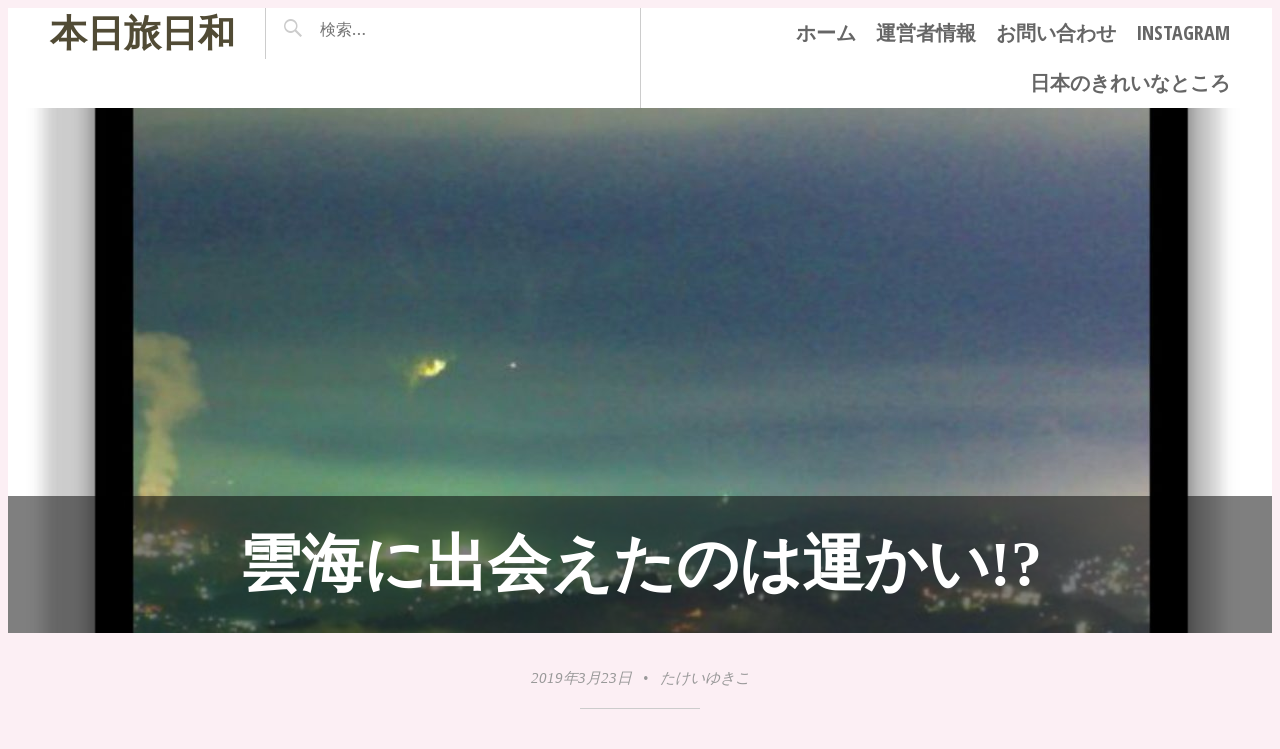

--- FILE ---
content_type: text/html; charset=UTF-8
request_url: https://hiyocowarashi.com/travel/35/.html
body_size: 12459
content:
<!DOCTYPE html>
<html lang="ja">
<head><script async src="//pagead2.googlesyndication.com/pagead/js/adsbygoogle.js"></script>
<script>
  (adsbygoogle = window.adsbygoogle || []).push({
    google_ad_client: "ca-pub-5955904201995154",
    enable_page_level_ads: true
  });
</script>
<meta charset="UTF-8">
<meta name="viewport" content="width=device-width, initial-scale=1">
<link rel="profile" href="http://gmpg.org/xfn/11">
<link rel="pingback" href="https://hiyocowarashi.com/xmlrpc.php">

<title>雲海に出会えたのは運かい!? &#8211; 本日旅日和</title>
<meta name='robots' content='max-image-preview:large' />
	<style>img:is([sizes="auto" i], [sizes^="auto," i]) { contain-intrinsic-size: 3000px 1500px }</style>
	<link rel='dns-prefetch' href='//webfonts.xserver.jp' />
<link rel='dns-prefetch' href='//fonts.googleapis.com' />
<link rel="alternate" type="application/rss+xml" title="本日旅日和 &raquo; フィード" href="https://hiyocowarashi.com/feed" />
<link rel="alternate" type="application/rss+xml" title="本日旅日和 &raquo; コメントフィード" href="https://hiyocowarashi.com/comments/feed" />
<script type="text/javascript">
/* <![CDATA[ */
window._wpemojiSettings = {"baseUrl":"https:\/\/s.w.org\/images\/core\/emoji\/15.0.3\/72x72\/","ext":".png","svgUrl":"https:\/\/s.w.org\/images\/core\/emoji\/15.0.3\/svg\/","svgExt":".svg","source":{"concatemoji":"https:\/\/hiyocowarashi.com\/wp-includes\/js\/wp-emoji-release.min.js?ver=6.7.4"}};
/*! This file is auto-generated */
!function(i,n){var o,s,e;function c(e){try{var t={supportTests:e,timestamp:(new Date).valueOf()};sessionStorage.setItem(o,JSON.stringify(t))}catch(e){}}function p(e,t,n){e.clearRect(0,0,e.canvas.width,e.canvas.height),e.fillText(t,0,0);var t=new Uint32Array(e.getImageData(0,0,e.canvas.width,e.canvas.height).data),r=(e.clearRect(0,0,e.canvas.width,e.canvas.height),e.fillText(n,0,0),new Uint32Array(e.getImageData(0,0,e.canvas.width,e.canvas.height).data));return t.every(function(e,t){return e===r[t]})}function u(e,t,n){switch(t){case"flag":return n(e,"\ud83c\udff3\ufe0f\u200d\u26a7\ufe0f","\ud83c\udff3\ufe0f\u200b\u26a7\ufe0f")?!1:!n(e,"\ud83c\uddfa\ud83c\uddf3","\ud83c\uddfa\u200b\ud83c\uddf3")&&!n(e,"\ud83c\udff4\udb40\udc67\udb40\udc62\udb40\udc65\udb40\udc6e\udb40\udc67\udb40\udc7f","\ud83c\udff4\u200b\udb40\udc67\u200b\udb40\udc62\u200b\udb40\udc65\u200b\udb40\udc6e\u200b\udb40\udc67\u200b\udb40\udc7f");case"emoji":return!n(e,"\ud83d\udc26\u200d\u2b1b","\ud83d\udc26\u200b\u2b1b")}return!1}function f(e,t,n){var r="undefined"!=typeof WorkerGlobalScope&&self instanceof WorkerGlobalScope?new OffscreenCanvas(300,150):i.createElement("canvas"),a=r.getContext("2d",{willReadFrequently:!0}),o=(a.textBaseline="top",a.font="600 32px Arial",{});return e.forEach(function(e){o[e]=t(a,e,n)}),o}function t(e){var t=i.createElement("script");t.src=e,t.defer=!0,i.head.appendChild(t)}"undefined"!=typeof Promise&&(o="wpEmojiSettingsSupports",s=["flag","emoji"],n.supports={everything:!0,everythingExceptFlag:!0},e=new Promise(function(e){i.addEventListener("DOMContentLoaded",e,{once:!0})}),new Promise(function(t){var n=function(){try{var e=JSON.parse(sessionStorage.getItem(o));if("object"==typeof e&&"number"==typeof e.timestamp&&(new Date).valueOf()<e.timestamp+604800&&"object"==typeof e.supportTests)return e.supportTests}catch(e){}return null}();if(!n){if("undefined"!=typeof Worker&&"undefined"!=typeof OffscreenCanvas&&"undefined"!=typeof URL&&URL.createObjectURL&&"undefined"!=typeof Blob)try{var e="postMessage("+f.toString()+"("+[JSON.stringify(s),u.toString(),p.toString()].join(",")+"));",r=new Blob([e],{type:"text/javascript"}),a=new Worker(URL.createObjectURL(r),{name:"wpTestEmojiSupports"});return void(a.onmessage=function(e){c(n=e.data),a.terminate(),t(n)})}catch(e){}c(n=f(s,u,p))}t(n)}).then(function(e){for(var t in e)n.supports[t]=e[t],n.supports.everything=n.supports.everything&&n.supports[t],"flag"!==t&&(n.supports.everythingExceptFlag=n.supports.everythingExceptFlag&&n.supports[t]);n.supports.everythingExceptFlag=n.supports.everythingExceptFlag&&!n.supports.flag,n.DOMReady=!1,n.readyCallback=function(){n.DOMReady=!0}}).then(function(){return e}).then(function(){var e;n.supports.everything||(n.readyCallback(),(e=n.source||{}).concatemoji?t(e.concatemoji):e.wpemoji&&e.twemoji&&(t(e.twemoji),t(e.wpemoji)))}))}((window,document),window._wpemojiSettings);
/* ]]> */
</script>
<style id='wp-emoji-styles-inline-css' type='text/css'>

	img.wp-smiley, img.emoji {
		display: inline !important;
		border: none !important;
		box-shadow: none !important;
		height: 1em !important;
		width: 1em !important;
		margin: 0 0.07em !important;
		vertical-align: -0.1em !important;
		background: none !important;
		padding: 0 !important;
	}
</style>
<link rel='stylesheet' id='wp-block-library-css' href='https://hiyocowarashi.com/wp-includes/css/dist/block-library/style.min.css?ver=6.7.4' type='text/css' media='all' />
<style id='classic-theme-styles-inline-css' type='text/css'>
/*! This file is auto-generated */
.wp-block-button__link{color:#fff;background-color:#32373c;border-radius:9999px;box-shadow:none;text-decoration:none;padding:calc(.667em + 2px) calc(1.333em + 2px);font-size:1.125em}.wp-block-file__button{background:#32373c;color:#fff;text-decoration:none}
</style>
<style id='global-styles-inline-css' type='text/css'>
:root{--wp--preset--aspect-ratio--square: 1;--wp--preset--aspect-ratio--4-3: 4/3;--wp--preset--aspect-ratio--3-4: 3/4;--wp--preset--aspect-ratio--3-2: 3/2;--wp--preset--aspect-ratio--2-3: 2/3;--wp--preset--aspect-ratio--16-9: 16/9;--wp--preset--aspect-ratio--9-16: 9/16;--wp--preset--color--black: #000000;--wp--preset--color--cyan-bluish-gray: #abb8c3;--wp--preset--color--white: #ffffff;--wp--preset--color--pale-pink: #f78da7;--wp--preset--color--vivid-red: #cf2e2e;--wp--preset--color--luminous-vivid-orange: #ff6900;--wp--preset--color--luminous-vivid-amber: #fcb900;--wp--preset--color--light-green-cyan: #7bdcb5;--wp--preset--color--vivid-green-cyan: #00d084;--wp--preset--color--pale-cyan-blue: #8ed1fc;--wp--preset--color--vivid-cyan-blue: #0693e3;--wp--preset--color--vivid-purple: #9b51e0;--wp--preset--gradient--vivid-cyan-blue-to-vivid-purple: linear-gradient(135deg,rgba(6,147,227,1) 0%,rgb(155,81,224) 100%);--wp--preset--gradient--light-green-cyan-to-vivid-green-cyan: linear-gradient(135deg,rgb(122,220,180) 0%,rgb(0,208,130) 100%);--wp--preset--gradient--luminous-vivid-amber-to-luminous-vivid-orange: linear-gradient(135deg,rgba(252,185,0,1) 0%,rgba(255,105,0,1) 100%);--wp--preset--gradient--luminous-vivid-orange-to-vivid-red: linear-gradient(135deg,rgba(255,105,0,1) 0%,rgb(207,46,46) 100%);--wp--preset--gradient--very-light-gray-to-cyan-bluish-gray: linear-gradient(135deg,rgb(238,238,238) 0%,rgb(169,184,195) 100%);--wp--preset--gradient--cool-to-warm-spectrum: linear-gradient(135deg,rgb(74,234,220) 0%,rgb(151,120,209) 20%,rgb(207,42,186) 40%,rgb(238,44,130) 60%,rgb(251,105,98) 80%,rgb(254,248,76) 100%);--wp--preset--gradient--blush-light-purple: linear-gradient(135deg,rgb(255,206,236) 0%,rgb(152,150,240) 100%);--wp--preset--gradient--blush-bordeaux: linear-gradient(135deg,rgb(254,205,165) 0%,rgb(254,45,45) 50%,rgb(107,0,62) 100%);--wp--preset--gradient--luminous-dusk: linear-gradient(135deg,rgb(255,203,112) 0%,rgb(199,81,192) 50%,rgb(65,88,208) 100%);--wp--preset--gradient--pale-ocean: linear-gradient(135deg,rgb(255,245,203) 0%,rgb(182,227,212) 50%,rgb(51,167,181) 100%);--wp--preset--gradient--electric-grass: linear-gradient(135deg,rgb(202,248,128) 0%,rgb(113,206,126) 100%);--wp--preset--gradient--midnight: linear-gradient(135deg,rgb(2,3,129) 0%,rgb(40,116,252) 100%);--wp--preset--font-size--small: 13px;--wp--preset--font-size--medium: 20px;--wp--preset--font-size--large: 36px;--wp--preset--font-size--x-large: 42px;--wp--preset--spacing--20: 0.44rem;--wp--preset--spacing--30: 0.67rem;--wp--preset--spacing--40: 1rem;--wp--preset--spacing--50: 1.5rem;--wp--preset--spacing--60: 2.25rem;--wp--preset--spacing--70: 3.38rem;--wp--preset--spacing--80: 5.06rem;--wp--preset--shadow--natural: 6px 6px 9px rgba(0, 0, 0, 0.2);--wp--preset--shadow--deep: 12px 12px 50px rgba(0, 0, 0, 0.4);--wp--preset--shadow--sharp: 6px 6px 0px rgba(0, 0, 0, 0.2);--wp--preset--shadow--outlined: 6px 6px 0px -3px rgba(255, 255, 255, 1), 6px 6px rgba(0, 0, 0, 1);--wp--preset--shadow--crisp: 6px 6px 0px rgba(0, 0, 0, 1);}:where(.is-layout-flex){gap: 0.5em;}:where(.is-layout-grid){gap: 0.5em;}body .is-layout-flex{display: flex;}.is-layout-flex{flex-wrap: wrap;align-items: center;}.is-layout-flex > :is(*, div){margin: 0;}body .is-layout-grid{display: grid;}.is-layout-grid > :is(*, div){margin: 0;}:where(.wp-block-columns.is-layout-flex){gap: 2em;}:where(.wp-block-columns.is-layout-grid){gap: 2em;}:where(.wp-block-post-template.is-layout-flex){gap: 1.25em;}:where(.wp-block-post-template.is-layout-grid){gap: 1.25em;}.has-black-color{color: var(--wp--preset--color--black) !important;}.has-cyan-bluish-gray-color{color: var(--wp--preset--color--cyan-bluish-gray) !important;}.has-white-color{color: var(--wp--preset--color--white) !important;}.has-pale-pink-color{color: var(--wp--preset--color--pale-pink) !important;}.has-vivid-red-color{color: var(--wp--preset--color--vivid-red) !important;}.has-luminous-vivid-orange-color{color: var(--wp--preset--color--luminous-vivid-orange) !important;}.has-luminous-vivid-amber-color{color: var(--wp--preset--color--luminous-vivid-amber) !important;}.has-light-green-cyan-color{color: var(--wp--preset--color--light-green-cyan) !important;}.has-vivid-green-cyan-color{color: var(--wp--preset--color--vivid-green-cyan) !important;}.has-pale-cyan-blue-color{color: var(--wp--preset--color--pale-cyan-blue) !important;}.has-vivid-cyan-blue-color{color: var(--wp--preset--color--vivid-cyan-blue) !important;}.has-vivid-purple-color{color: var(--wp--preset--color--vivid-purple) !important;}.has-black-background-color{background-color: var(--wp--preset--color--black) !important;}.has-cyan-bluish-gray-background-color{background-color: var(--wp--preset--color--cyan-bluish-gray) !important;}.has-white-background-color{background-color: var(--wp--preset--color--white) !important;}.has-pale-pink-background-color{background-color: var(--wp--preset--color--pale-pink) !important;}.has-vivid-red-background-color{background-color: var(--wp--preset--color--vivid-red) !important;}.has-luminous-vivid-orange-background-color{background-color: var(--wp--preset--color--luminous-vivid-orange) !important;}.has-luminous-vivid-amber-background-color{background-color: var(--wp--preset--color--luminous-vivid-amber) !important;}.has-light-green-cyan-background-color{background-color: var(--wp--preset--color--light-green-cyan) !important;}.has-vivid-green-cyan-background-color{background-color: var(--wp--preset--color--vivid-green-cyan) !important;}.has-pale-cyan-blue-background-color{background-color: var(--wp--preset--color--pale-cyan-blue) !important;}.has-vivid-cyan-blue-background-color{background-color: var(--wp--preset--color--vivid-cyan-blue) !important;}.has-vivid-purple-background-color{background-color: var(--wp--preset--color--vivid-purple) !important;}.has-black-border-color{border-color: var(--wp--preset--color--black) !important;}.has-cyan-bluish-gray-border-color{border-color: var(--wp--preset--color--cyan-bluish-gray) !important;}.has-white-border-color{border-color: var(--wp--preset--color--white) !important;}.has-pale-pink-border-color{border-color: var(--wp--preset--color--pale-pink) !important;}.has-vivid-red-border-color{border-color: var(--wp--preset--color--vivid-red) !important;}.has-luminous-vivid-orange-border-color{border-color: var(--wp--preset--color--luminous-vivid-orange) !important;}.has-luminous-vivid-amber-border-color{border-color: var(--wp--preset--color--luminous-vivid-amber) !important;}.has-light-green-cyan-border-color{border-color: var(--wp--preset--color--light-green-cyan) !important;}.has-vivid-green-cyan-border-color{border-color: var(--wp--preset--color--vivid-green-cyan) !important;}.has-pale-cyan-blue-border-color{border-color: var(--wp--preset--color--pale-cyan-blue) !important;}.has-vivid-cyan-blue-border-color{border-color: var(--wp--preset--color--vivid-cyan-blue) !important;}.has-vivid-purple-border-color{border-color: var(--wp--preset--color--vivid-purple) !important;}.has-vivid-cyan-blue-to-vivid-purple-gradient-background{background: var(--wp--preset--gradient--vivid-cyan-blue-to-vivid-purple) !important;}.has-light-green-cyan-to-vivid-green-cyan-gradient-background{background: var(--wp--preset--gradient--light-green-cyan-to-vivid-green-cyan) !important;}.has-luminous-vivid-amber-to-luminous-vivid-orange-gradient-background{background: var(--wp--preset--gradient--luminous-vivid-amber-to-luminous-vivid-orange) !important;}.has-luminous-vivid-orange-to-vivid-red-gradient-background{background: var(--wp--preset--gradient--luminous-vivid-orange-to-vivid-red) !important;}.has-very-light-gray-to-cyan-bluish-gray-gradient-background{background: var(--wp--preset--gradient--very-light-gray-to-cyan-bluish-gray) !important;}.has-cool-to-warm-spectrum-gradient-background{background: var(--wp--preset--gradient--cool-to-warm-spectrum) !important;}.has-blush-light-purple-gradient-background{background: var(--wp--preset--gradient--blush-light-purple) !important;}.has-blush-bordeaux-gradient-background{background: var(--wp--preset--gradient--blush-bordeaux) !important;}.has-luminous-dusk-gradient-background{background: var(--wp--preset--gradient--luminous-dusk) !important;}.has-pale-ocean-gradient-background{background: var(--wp--preset--gradient--pale-ocean) !important;}.has-electric-grass-gradient-background{background: var(--wp--preset--gradient--electric-grass) !important;}.has-midnight-gradient-background{background: var(--wp--preset--gradient--midnight) !important;}.has-small-font-size{font-size: var(--wp--preset--font-size--small) !important;}.has-medium-font-size{font-size: var(--wp--preset--font-size--medium) !important;}.has-large-font-size{font-size: var(--wp--preset--font-size--large) !important;}.has-x-large-font-size{font-size: var(--wp--preset--font-size--x-large) !important;}
:where(.wp-block-post-template.is-layout-flex){gap: 1.25em;}:where(.wp-block-post-template.is-layout-grid){gap: 1.25em;}
:where(.wp-block-columns.is-layout-flex){gap: 2em;}:where(.wp-block-columns.is-layout-grid){gap: 2em;}
:root :where(.wp-block-pullquote){font-size: 1.5em;line-height: 1.6;}
</style>
<link rel='stylesheet' id='contact-form-7-css' href='https://hiyocowarashi.com/wp-content/plugins/contact-form-7/includes/css/styles.css?ver=5.1.1' type='text/css' media='all' />
<link rel='stylesheet' id='pictorico-style-css' href='https://hiyocowarashi.com/wp-content/themes/pictorico/style.css?ver=6.7.4' type='text/css' media='all' />
<link rel='stylesheet' id='genericons-css' href='https://hiyocowarashi.com/wp-content/themes/pictorico/genericons/genericons.css?ver=3.0.3' type='text/css' media='all' />
<link rel='stylesheet' id='pictorico-open-sans-condensed-css' href='https://fonts.googleapis.com/css?family=Open+Sans+Condensed%3A300%2C300italic%2C700&#038;subset=latin%2Clatin-ext&#038;ver=6.7.4' type='text/css' media='all' />
<link rel='stylesheet' id='pictorico-pt-serif-css' href='https://fonts.googleapis.com/css?family=PT+Serif%3A400%2C700%2C400italic%2C700italic&#038;ver=6.7.4' type='text/css' media='all' />
<style id='akismet-widget-style-inline-css' type='text/css'>

			.a-stats {
				--akismet-color-mid-green: #357b49;
				--akismet-color-white: #fff;
				--akismet-color-light-grey: #f6f7f7;

				max-width: 350px;
				width: auto;
			}

			.a-stats * {
				all: unset;
				box-sizing: border-box;
			}

			.a-stats strong {
				font-weight: 600;
			}

			.a-stats a.a-stats__link,
			.a-stats a.a-stats__link:visited,
			.a-stats a.a-stats__link:active {
				background: var(--akismet-color-mid-green);
				border: none;
				box-shadow: none;
				border-radius: 8px;
				color: var(--akismet-color-white);
				cursor: pointer;
				display: block;
				font-family: -apple-system, BlinkMacSystemFont, 'Segoe UI', 'Roboto', 'Oxygen-Sans', 'Ubuntu', 'Cantarell', 'Helvetica Neue', sans-serif;
				font-weight: 500;
				padding: 12px;
				text-align: center;
				text-decoration: none;
				transition: all 0.2s ease;
			}

			/* Extra specificity to deal with TwentyTwentyOne focus style */
			.widget .a-stats a.a-stats__link:focus {
				background: var(--akismet-color-mid-green);
				color: var(--akismet-color-white);
				text-decoration: none;
			}

			.a-stats a.a-stats__link:hover {
				filter: brightness(110%);
				box-shadow: 0 4px 12px rgba(0, 0, 0, 0.06), 0 0 2px rgba(0, 0, 0, 0.16);
			}

			.a-stats .count {
				color: var(--akismet-color-white);
				display: block;
				font-size: 1.5em;
				line-height: 1.4;
				padding: 0 13px;
				white-space: nowrap;
			}
		
</style>
<script type="text/javascript" src="https://hiyocowarashi.com/wp-includes/js/jquery/jquery.min.js?ver=3.7.1" id="jquery-core-js"></script>
<script type="text/javascript" src="https://hiyocowarashi.com/wp-includes/js/jquery/jquery-migrate.min.js?ver=3.4.1" id="jquery-migrate-js"></script>
<script type="text/javascript" src="//webfonts.xserver.jp/js/xserverv3.js?fadein=0&amp;ver=2.0.8" id="typesquare_std-js"></script>
<link rel="https://api.w.org/" href="https://hiyocowarashi.com/wp-json/" /><link rel="alternate" title="JSON" type="application/json" href="https://hiyocowarashi.com/wp-json/wp/v2/posts/2561" /><link rel="EditURI" type="application/rsd+xml" title="RSD" href="https://hiyocowarashi.com/xmlrpc.php?rsd" />
<meta name="generator" content="WordPress 6.7.4" />
<link rel="canonical" href="https://hiyocowarashi.com/travel/35/.html" />
<link rel='shortlink' href='https://hiyocowarashi.com/?p=2561' />
<link rel="alternate" title="oEmbed (JSON)" type="application/json+oembed" href="https://hiyocowarashi.com/wp-json/oembed/1.0/embed?url=https%3A%2F%2Fhiyocowarashi.com%2Ftravel%2F35%2F.html" />
<link rel="alternate" title="oEmbed (XML)" type="text/xml+oembed" href="https://hiyocowarashi.com/wp-json/oembed/1.0/embed?url=https%3A%2F%2Fhiyocowarashi.com%2Ftravel%2F35%2F.html&#038;format=xml" />
<style type='text/css'>
h1,h2,h3,h1:lang(ja),h2:lang(ja),h3:lang(ja),.entry-title:lang(ja){ font-family: "那欽";}h4,h5,h6,h4:lang(ja),h5:lang(ja),h6:lang(ja),div.entry-meta span:lang(ja),footer.entry-footer span:lang(ja){ font-family: "那欽";}.hentry,.entry-content p,.post-inner.entry-content p,#comments div:lang(ja){ font-family: "黎ミン M";}strong,b,#comments .comment-author .fn:lang(ja){ font-family: "リュウミン B-KL";}</style>
<style type="text/css">.recentcomments a{display:inline !important;padding:0 !important;margin:0 !important;}</style>	<style type="text/css">
			.site-title a,
		.site-description {
			color: #514b35;
		}
		</style>
	<style type="text/css" id="custom-background-css">
body.custom-background { background-color: #fceff4; }
</style>
	<link rel="icon" href="https://hiyocowarashi.com/wp-content/uploads/2024/06/cropped-20240619223838628_save-1-32x32.jpg" sizes="32x32" />
<link rel="icon" href="https://hiyocowarashi.com/wp-content/uploads/2024/06/cropped-20240619223838628_save-1-192x192.jpg" sizes="192x192" />
<link rel="apple-touch-icon" href="https://hiyocowarashi.com/wp-content/uploads/2024/06/cropped-20240619223838628_save-1-180x180.jpg" />
<meta name="msapplication-TileImage" content="https://hiyocowarashi.com/wp-content/uploads/2024/06/cropped-20240619223838628_save-1-270x270.jpg" />
<!-- Global site tag (gtag.js) - Google Analytics -->
<script async src="https://www.googletagmanager.com/gtag/js?id=UA-132672865-1"></script>
<script>
  window.dataLayer = window.dataLayer || [];
  function gtag(){dataLayer.push(arguments);}
  gtag('js', new Date());

  gtag('config', 'UA-132672865-1');
</script>

</head>

<body class="post-template-default single single-post postid-2561 single-format-standard custom-background">
<div id="page" class="hfeed site">

	<header id="masthead" class="site-header" role="banner">
		<div class="site-header-inner">
			<div class="site-branding">
				<h1 class="site-title"><a href="https://hiyocowarashi.com/" rel="home">本日旅日和</a></h1>
				<h2 class="site-description">～日本のきれいなところ～</h2>
			</div>
			<nav id="site-navigation" class="main-navigation" role="navigation">
				<h1 class="menu-toggle"><span class="screen-reader-text">メニュー</span></h1>
				<a class="skip-link screen-reader-text" href="#content">コンテンツへスキップ</a>

				<div class="menu-instagram-container"><ul id="menu-instagram" class="menu"><li id="menu-item-1013" class="menu-item menu-item-type-custom menu-item-object-custom menu-item-home menu-item-1013"><a href="http://hiyocowarashi.com/">ホーム</a></li>
<li id="menu-item-1014" class="menu-item menu-item-type-post_type menu-item-object-page menu-item-1014"><a href="https://hiyocowarashi.com/self-introduction">運営者情報</a></li>
<li id="menu-item-1024" class="menu-item menu-item-type-post_type menu-item-object-page menu-item-1024"><a href="https://hiyocowarashi.com/%e3%81%8a%e5%95%8f%e3%81%84%e5%90%88%e3%82%8f%e3%81%9b">お問い合わせ</a></li>
<li id="menu-item-8112" class="menu-item menu-item-type-post_type menu-item-object-page menu-item-8112"><a href="https://hiyocowarashi.com/instagram">instagram</a></li>
<li id="menu-item-10139" class="menu-item menu-item-type-post_type menu-item-object-page menu-item-10139"><a href="https://hiyocowarashi.com/%e6%97%a5%e6%9c%ac%e3%81%ae%e7%b6%ba%e9%ba%97%e3%81%aa%e3%81%a8%e3%81%93%e3%82%8d">日本のきれいなところ</a></li>
</ul></div>			</nav><!-- #site-navigation -->
			<div class="header-search">
				<form role="search" method="get" class="search-form" action="https://hiyocowarashi.com/">
				<label>
					<span class="screen-reader-text">検索:</span>
					<input type="search" class="search-field" placeholder="検索&hellip;" value="" name="s" />
				</label>
				<input type="submit" class="search-submit" value="検索" />
			</form>			</div>
		</div>
	</header><!-- #masthead -->
		<div id="content" class="site-content">

	<div id="primary" class="content-area">
		<main id="main" class="site-main" role="main">

		
			<article id="post-2561" class="has-thumbnail post-2561 post type-post status-publish format-standard has-post-thumbnail hentry category-saitama-prefecture category-travel tag-197 tag-179 tag-180 tag-198 tag-242">

	<header class="entry-header">
									<div class="entry-thumbnail" style="background-image: url(https://hiyocowarashi.com/wp-content/uploads/2019/12/InFrame_1575256569968-1500x525.jpg);"></div>
							<h1 class="entry-title">雲海に出会えたのは運かい!?</h1>
	</header><!-- .entry-header -->
	<div class="entry-meta">
				<span class="posted-on"><a href="https://hiyocowarashi.com/travel/35/.html" rel="bookmark"><time class="entry-date published" datetime="2019-03-23T20:23:41+09:00">2019年3月23日</time><time class="updated" datetime="2025-09-07T11:25:10+09:00">2025年9月7日</time></a></span><span class="byline"><span class="sep"> &bull; </span><span class="author vcard"><a class="url fn n" href="https://hiyocowarashi.com/author/yukicotakei">たけいゆきこ</a></span></span>	</div><!-- .entry-meta -->
	<div class="entry-content">
		
<p></p>



<p>今回のブログのタイトルにしたオヤジギャグは</p>



<p>英語と韓国語がペラペラな</p>



<p>バイリンガルな友人が放ったものです 笑</p>



<p>　</p>



<p>語学堪能な友人のまさかのオヤジギャグに</p>



<p>ワタシは全く気付かず、</p>



<p>「いやいや、毎日天気予報と雲海発生情報をチェックしてさぁ・・・」</p>



<p>等と見事にスルーしたのであります。</p>



<p>　</p>



<p>そして数日後、</p>



<p>ハッ( ﾟДﾟ)！</p>



<p>と気付くが時すでに遅し 笑</p>



<p></p>



<p>しょーもないオヤジギャグだけど</p>



<p>なんか面白かったので、</p>



<p>タイトルに使わせてもらっちゃいました(/・ω・)/</p>



<p>　</p>



<p>てことで、</p>



<p>地元埼玉シリーズ第6弾(^o^)丿</p>



<p>　</p>



<p></p>



<p></p>



<p>雲海が発生しやすい気象状況としては、</p>



<p>・前日に雨が降っていた</p>



<p>・昼と夜の気温差が激しい</p>



<p>・風のない日</p>



<p>等々が挙げられます。</p>



<p>春か秋が狙い目であり、</p>



<p>発生しやすい場所は盆地、</p>



<p>で、時間帯は明け方から早朝。</p>



<p>というかんじです。</p>



<p>　</p>



<p>なんですが！</p>



<p>上記の条件に合った日を狙って見に行ったとしても</p>



<p>絶対に雲海を見られるという保証はないのです。</p>



<p>　</p>



<p>まさに友人のオヤジギャグの通り、</p>



<p>雲海に出会えるのは「運」もあるのです！</p>



<p>　</p>



<p>近頃、</p>



<p>「都心から一番近い雲海」</p>



<p>として、秩父の雲海が人気を集めています(^^)</p>



<p>　</p>



<p>ワタシも雲海が見たくて、</p>



<p>数回チャレンジしました(^^)</p>



<p>　</p>



<p>まず一回目。</p>



<figure class="wp-block-image"><img fetchpriority="high" decoding="async" width="1024" height="683" src="http://hiyocowarashi.com/wp-content/uploads/2019/03/IMG_9866-1024x683.jpg" alt="" class="wp-image-2562" srcset="https://hiyocowarashi.com/wp-content/uploads/2019/03/IMG_9866-1024x683.jpg 1024w, https://hiyocowarashi.com/wp-content/uploads/2019/03/IMG_9866-300x200.jpg 300w, https://hiyocowarashi.com/wp-content/uploads/2019/03/IMG_9866-768x512.jpg 768w" sizes="(max-width: 1024px) 100vw, 1024px" /></figure>



<p>コチラは三時起きして向かった</p>



<p class="has-medium-font-size">『秩父ミューズパーク』</p>



<p>の展望台です。</p>



<p>平日で、まだ真っ暗な中到着したのに</p>



<p>展望台は既にカメラを構える人でいっぱい！</p>



<figure class="wp-block-image"><img decoding="async" width="1024" height="683" src="http://hiyocowarashi.com/wp-content/uploads/2019/03/IMG_9869-1024x683.jpg" alt="" class="wp-image-2563" srcset="https://hiyocowarashi.com/wp-content/uploads/2019/03/IMG_9869-1024x683.jpg 1024w, https://hiyocowarashi.com/wp-content/uploads/2019/03/IMG_9869-300x200.jpg 300w, https://hiyocowarashi.com/wp-content/uploads/2019/03/IMG_9869-768x512.jpg 768w" sizes="(max-width: 1024px) 100vw, 1024px" /></figure>



<p>　</p>



<figure class="wp-block-image"><img decoding="async" width="1024" height="683" src="http://hiyocowarashi.com/wp-content/uploads/2019/03/IMG_9880-1024x683.jpg" alt="" class="wp-image-2564" srcset="https://hiyocowarashi.com/wp-content/uploads/2019/03/IMG_9880-1024x683.jpg 1024w, https://hiyocowarashi.com/wp-content/uploads/2019/03/IMG_9880-300x200.jpg 300w, https://hiyocowarashi.com/wp-content/uploads/2019/03/IMG_9880-768x512.jpg 768w" sizes="(max-width: 1024px) 100vw, 1024px" /></figure>



<p>ですが夜が明けてきても雲海は発生せず。</p>



<figure class="wp-block-image"><img loading="lazy" decoding="async" width="1024" height="683" src="http://hiyocowarashi.com/wp-content/uploads/2019/03/IMG_9885-1024x683.jpg" alt="" class="wp-image-2565" srcset="https://hiyocowarashi.com/wp-content/uploads/2019/03/IMG_9885-1024x683.jpg 1024w, https://hiyocowarashi.com/wp-content/uploads/2019/03/IMG_9885-300x200.jpg 300w, https://hiyocowarashi.com/wp-content/uploads/2019/03/IMG_9885-768x512.jpg 768w" sizes="auto, (max-width: 1024px) 100vw, 1024px" /></figure>



<p>雲海は出ないし、あまりに人が多いので</p>



<p>公園内の「旅立ちの丘」に移動し、</p>



<p>朝日が昇るのを観賞しました。</p>



<figure class="wp-block-image"><img loading="lazy" decoding="async" width="1024" height="683" src="http://hiyocowarashi.com/wp-content/uploads/2019/03/IMG_9892-1024x683.jpg" alt="" class="wp-image-2566" srcset="https://hiyocowarashi.com/wp-content/uploads/2019/03/IMG_9892-1024x683.jpg 1024w, https://hiyocowarashi.com/wp-content/uploads/2019/03/IMG_9892-300x200.jpg 300w, https://hiyocowarashi.com/wp-content/uploads/2019/03/IMG_9892-768x512.jpg 768w" sizes="auto, (max-width: 1024px) 100vw, 1024px" /></figure>



<p>　</p>



<figure class="wp-block-image"><img loading="lazy" decoding="async" width="1024" height="683" src="http://hiyocowarashi.com/wp-content/uploads/2019/03/IMG_9893-1024x683.jpg" alt="" class="wp-image-2567" srcset="https://hiyocowarashi.com/wp-content/uploads/2019/03/IMG_9893-1024x683.jpg 1024w, https://hiyocowarashi.com/wp-content/uploads/2019/03/IMG_9893-300x200.jpg 300w, https://hiyocowarashi.com/wp-content/uploads/2019/03/IMG_9893-768x512.jpg 768w" sizes="auto, (max-width: 1024px) 100vw, 1024px" /></figure>



<p>雲海は残念だったけど、</p>



<p>秩父橋が綺麗に見えた(^^)</p>



<p>　</p>



<p>ミューズパークはとても混雑しているので、</p>



<p>次回は「美の山公園」に行くことにする。</p>



<p>　</p>



<p>　</p>



<p>　</p>



<p>雲海を求めてリベンジ二回目。</p>



<figure class="wp-block-image"><img loading="lazy" decoding="async" width="1024" height="683" src="http://hiyocowarashi.com/wp-content/uploads/2019/03/IMG_1235-1024x683.jpg" alt="" class="wp-image-2569" srcset="https://hiyocowarashi.com/wp-content/uploads/2019/03/IMG_1235-1024x683.jpg 1024w, https://hiyocowarashi.com/wp-content/uploads/2019/03/IMG_1235-300x200.jpg 300w, https://hiyocowarashi.com/wp-content/uploads/2019/03/IMG_1235-768x512.jpg 768w" sizes="auto, (max-width: 1024px) 100vw, 1024px" /></figure>



<p>コチラは</p>



<p class="has-medium-font-size">『美の山公園』</p>



<p>の展望台から見た秩父の夜景。</p>



<p>「ミューズパーク」に比べて人が少ないし、</p>



<p>展望台も広いので撮影しやすく、</p>



<p>しかも夜景が超キレ～！</p>



<figure class="wp-block-image"><img loading="lazy" decoding="async" width="1024" height="683" src="http://hiyocowarashi.com/wp-content/uploads/2019/03/IMG_1234-1024x683.jpg" alt="" class="wp-image-2568" srcset="https://hiyocowarashi.com/wp-content/uploads/2019/03/IMG_1234-1024x683.jpg 1024w, https://hiyocowarashi.com/wp-content/uploads/2019/03/IMG_1234-300x200.jpg 300w, https://hiyocowarashi.com/wp-content/uploads/2019/03/IMG_1234-768x512.jpg 768w" sizes="auto, (max-width: 1024px) 100vw, 1024px" /></figure>



<p>　</p>



<figure class="wp-block-image"><img loading="lazy" decoding="async" width="1024" height="683" src="http://hiyocowarashi.com/wp-content/uploads/2019/03/IMG_1237-1024x683.jpg" alt="" class="wp-image-2570" srcset="https://hiyocowarashi.com/wp-content/uploads/2019/03/IMG_1237-1024x683.jpg 1024w, https://hiyocowarashi.com/wp-content/uploads/2019/03/IMG_1237-300x200.jpg 300w, https://hiyocowarashi.com/wp-content/uploads/2019/03/IMG_1237-768x512.jpg 768w" sizes="auto, (max-width: 1024px) 100vw, 1024px" /></figure>



<p>ぼんやりと雲海が出そうなかんじもあるんだけど・・・。</p>



<figure class="wp-block-image"><img loading="lazy" decoding="async" width="1024" height="683" src="http://hiyocowarashi.com/wp-content/uploads/2019/03/IMG_1241-1024x683.jpg" alt="" class="wp-image-2571" srcset="https://hiyocowarashi.com/wp-content/uploads/2019/03/IMG_1241-1024x683.jpg 1024w, https://hiyocowarashi.com/wp-content/uploads/2019/03/IMG_1241-300x200.jpg 300w, https://hiyocowarashi.com/wp-content/uploads/2019/03/IMG_1241-768x512.jpg 768w" sizes="auto, (max-width: 1024px) 100vw, 1024px" /></figure>



<p>あっ！</p>



<p>右の方に雲が！</p>



<figure class="wp-block-image"><img loading="lazy" decoding="async" width="1024" height="683" src="http://hiyocowarashi.com/wp-content/uploads/2019/03/IMG_1249-1024x683.jpg" alt="" class="wp-image-2572" srcset="https://hiyocowarashi.com/wp-content/uploads/2019/03/IMG_1249-1024x683.jpg 1024w, https://hiyocowarashi.com/wp-content/uploads/2019/03/IMG_1249-300x200.jpg 300w, https://hiyocowarashi.com/wp-content/uploads/2019/03/IMG_1249-768x512.jpg 768w" sizes="auto, (max-width: 1024px) 100vw, 1024px" /></figure>



<p>流れてきたけど！</p>



<figure class="wp-block-image"><img loading="lazy" decoding="async" width="1024" height="683" src="http://hiyocowarashi.com/wp-content/uploads/2019/03/IMG_1251-1024x683.jpg" alt="" class="wp-image-2574" srcset="https://hiyocowarashi.com/wp-content/uploads/2019/03/IMG_1251-1024x683.jpg 1024w, https://hiyocowarashi.com/wp-content/uploads/2019/03/IMG_1251-300x200.jpg 300w, https://hiyocowarashi.com/wp-content/uploads/2019/03/IMG_1251-768x512.jpg 768w" sizes="auto, (max-width: 1024px) 100vw, 1024px" /></figure>



<p>消えちゃった・・・。</p>



<p>まわりにいたみなさんも落胆のため息。</p>



<p>発生する条件にはピッタリはまってたのになぁ。</p>



<p>　</p>



<p>　</p>



<p>　</p>



<p>雲海を求めてリベンジ三回目。</p>



<figure class="wp-block-image"><img loading="lazy" decoding="async" width="1024" height="683" src="http://hiyocowarashi.com/wp-content/uploads/2019/03/IMG_5330-1024x683.jpg" alt="" class="wp-image-2575" srcset="https://hiyocowarashi.com/wp-content/uploads/2019/03/IMG_5330-1024x683.jpg 1024w, https://hiyocowarashi.com/wp-content/uploads/2019/03/IMG_5330-300x200.jpg 300w, https://hiyocowarashi.com/wp-content/uploads/2019/03/IMG_5330-768x512.jpg 768w" sizes="auto, (max-width: 1024px) 100vw, 1024px" /></figure>



<p>深夜0時でございます・・・。</p>



<p>少し気合を入れて、いつもより早めに出発しました。</p>



<p>　</p>



<p>そして早く着きすぎちゃったので、</p>



<p>美の山公園の駐車場にて仮眠。</p>



<p>　</p>



<p>早朝4時頃外に出てみると・・・。</p>



<figure class="wp-block-image"><img loading="lazy" decoding="async" width="1024" height="683" src="http://hiyocowarashi.com/wp-content/uploads/2019/03/IMG_5332-1024x683.jpg" alt="" class="wp-image-2578" srcset="https://hiyocowarashi.com/wp-content/uploads/2019/03/IMG_5332-1024x683.jpg 1024w, https://hiyocowarashi.com/wp-content/uploads/2019/03/IMG_5332-300x200.jpg 300w, https://hiyocowarashi.com/wp-content/uploads/2019/03/IMG_5332-768x512.jpg 768w" sizes="auto, (max-width: 1024px) 100vw, 1024px" /></figure>



<p>いいかんじ！</p>



<p>これはやっと雲海を見られるのか!?</p>



<figure class="wp-block-image"><img loading="lazy" decoding="async" width="1024" height="683" src="http://hiyocowarashi.com/wp-content/uploads/2019/03/IMG_5335-1-1024x683.jpg" alt="" class="wp-image-2576" srcset="https://hiyocowarashi.com/wp-content/uploads/2019/03/IMG_5335-1-1024x683.jpg 1024w, https://hiyocowarashi.com/wp-content/uploads/2019/03/IMG_5335-1-300x200.jpg 300w, https://hiyocowarashi.com/wp-content/uploads/2019/03/IMG_5335-1-768x512.jpg 768w" sizes="auto, (max-width: 1024px) 100vw, 1024px" /></figure>



<p>きたっ！</p>



<figure class="wp-block-image"><img loading="lazy" decoding="async" width="1024" height="683" src="http://hiyocowarashi.com/wp-content/uploads/2019/03/IMG_5353-2-1024x683.jpg" alt="" class="wp-image-2582" srcset="https://hiyocowarashi.com/wp-content/uploads/2019/03/IMG_5353-2-1024x683.jpg 1024w, https://hiyocowarashi.com/wp-content/uploads/2019/03/IMG_5353-2-300x200.jpg 300w, https://hiyocowarashi.com/wp-content/uploads/2019/03/IMG_5353-2-768x512.jpg 768w" sizes="auto, (max-width: 1024px) 100vw, 1024px" /></figure>



<p>　</p>



<figure class="wp-block-image"><img loading="lazy" decoding="async" width="1024" height="683" src="http://hiyocowarashi.com/wp-content/uploads/2019/03/IMG_5341-2-1024x683.jpg" alt="" class="wp-image-2579" srcset="https://hiyocowarashi.com/wp-content/uploads/2019/03/IMG_5341-2-1024x683.jpg 1024w, https://hiyocowarashi.com/wp-content/uploads/2019/03/IMG_5341-2-300x200.jpg 300w, https://hiyocowarashi.com/wp-content/uploads/2019/03/IMG_5341-2-768x512.jpg 768w" sizes="auto, (max-width: 1024px) 100vw, 1024px" /></figure>



<p>ついにきたっ！</p>



<figure class="wp-block-image"><img loading="lazy" decoding="async" width="1024" height="683" src="http://hiyocowarashi.com/wp-content/uploads/2019/03/IMG_5345-3-1024x683.jpg" alt="" class="wp-image-2581" srcset="https://hiyocowarashi.com/wp-content/uploads/2019/03/IMG_5345-3-1024x683.jpg 1024w, https://hiyocowarashi.com/wp-content/uploads/2019/03/IMG_5345-3-300x200.jpg 300w, https://hiyocowarashi.com/wp-content/uploads/2019/03/IMG_5345-3-768x512.jpg 768w" sizes="auto, (max-width: 1024px) 100vw, 1024px" /></figure>



<p>すばらしい～(≧▽≦)</p>



<p>厚い雲海もイイですが、</p>



<p>観たかったのは街の灯りが宝石のように見えるこの景色。</p>



<p>三回のチャレンジで見ることができたのは</p>



<p>とってもラッキーなのかも。</p>



<p>　</p>



<p>秩父は、雲海を見に行くツアーなんかもあるみたいです。</p>



<p>美の山公園に行くまでの山道は真っ暗でチョット怖いので、</p>



<p>運転に自信がない方はツアーを利用するのもいいかも(^^)</p>



<p>　</p>



<p>美しすぎる秩父の雲海、</p>



<p>オススメですよぉ～！</p>



<p></p>
			</div><!-- .entry-content -->

	<footer class="entry-footer">
		<span class="cat-links">カテゴリー: <a href="https://hiyocowarashi.com/./saitama-prefecture" rel="category tag">埼玉県</a>・<a href="https://hiyocowarashi.com/./travel" rel="category tag">旅</a></span><span class="tags-links">タグ:  <a href="https://hiyocowarashi.com/tag/%e5%9f%bc%e7%8e%89%e7%9c%8c" rel="tag">埼玉県</a>・<a href="https://hiyocowarashi.com/tag/%e6%97%a5%e6%9c%ac%e3%81%ae%e3%81%8d%e3%82%8c%e3%81%84%e3%81%aa%e3%81%a8%e3%81%93%e3%82%8d" rel="tag">日本のきれいなところ</a>・<a href="https://hiyocowarashi.com/tag/%e6%9c%ac%e6%97%a5%e6%97%85%e6%97%a5%e5%92%8c" rel="tag">本日旅日和</a>・<a href="https://hiyocowarashi.com/tag/%e7%a7%a9%e7%88%b6" rel="tag">秩父</a>・<a href="https://hiyocowarashi.com/tag/%e9%9b%b2%e6%b5%b7" rel="tag">雲海</a></span><span class="permalink-bookmark"><a href="https://hiyocowarashi.com/travel/35/.html" rel="bookmark">パーマリンクをブックマークする</a></span>
			</footer><!-- .entry-footer -->
</article><!-- #post-## -->

			
				<nav class="navigation post-navigation" role="navigation">
		<h1 class="screen-reader-text">投稿ナビゲーション</h1>
		<div class="nav-links">
			<div class="nav-previous"><a href="https://hiyocowarashi.com/travel/34/.html" rel="prev"><span class="meta-nav"></span> 小牛田ノスタルジー</a></div><div class="nav-next"><a href="https://hiyocowarashi.com/travel/36/.html" rel="next">春の『小湊鉄道』と『いすみ鉄道』 <span class="meta-nav"></span></a></div>		</div><!-- .nav-links -->
	</nav><!-- .navigation -->
	
		
		</main><!-- #main -->
	</div><!-- #primary -->


	</div><!-- #content -->
				<div id="secondary" class="widget-areas" role="complementary">
		<div class="widget-areas-inner">
							<div class="widget-area">
					<aside id="search-2" class="widget widget_search"><form role="search" method="get" class="search-form" action="https://hiyocowarashi.com/">
				<label>
					<span class="screen-reader-text">検索:</span>
					<input type="search" class="search-field" placeholder="検索&hellip;" value="" name="s" />
				</label>
				<input type="submit" class="search-submit" value="検索" />
			</form></aside>
		<aside id="recent-posts-2" class="widget widget_recent_entries">
		<h1 class="widget-title">最近の投稿</h1>
		<ul>
											<li>
					<a href="https://hiyocowarashi.com/travel/427/.html">“常春”の白間津お花畑へ、春を感じに行こう✿</a>
									</li>
											<li>
					<a href="https://hiyocowarashi.com/travel/426/.html">日中の狭山湖も絶景だった！</a>
									</li>
											<li>
					<a href="https://hiyocowarashi.com/travel/425/.html">ふなばしアンデルセン公園のアイスチューリップ</a>
									</li>
											<li>
					<a href="https://hiyocowarashi.com/travel/424/.html">2026年　元旦</a>
									</li>
											<li>
					<a href="https://hiyocowarashi.com/travel/423/.html">2025年の年末は伊佐沼の絶景で締めくくろう</a>
									</li>
					</ul>

		</aside><aside id="recent-comments-2" class="widget widget_recent_comments"><h1 class="widget-title">最近のコメント</h1><ul id="recentcomments"><li class="recentcomments"><a href="https://hiyocowarashi.com/travel/hello-world/.html#comment-1">Hello World！！</a> に <span class="comment-author-link"><a href="https://wordpress.org/" class="url" rel="ugc external nofollow">WordPress コメントの投稿者</a></span> より</li></ul></aside><aside id="archives-2" class="widget widget_archive"><h1 class="widget-title">アーカイブ</h1>
			<ul>
					<li><a href='https://hiyocowarashi.com/2026/01'>2026年1月</a></li>
	<li><a href='https://hiyocowarashi.com/2025/12'>2025年12月</a></li>
	<li><a href='https://hiyocowarashi.com/2025/11'>2025年11月</a></li>
	<li><a href='https://hiyocowarashi.com/2025/10'>2025年10月</a></li>
	<li><a href='https://hiyocowarashi.com/2025/09'>2025年9月</a></li>
	<li><a href='https://hiyocowarashi.com/2025/08'>2025年8月</a></li>
	<li><a href='https://hiyocowarashi.com/2025/07'>2025年7月</a></li>
	<li><a href='https://hiyocowarashi.com/2025/06'>2025年6月</a></li>
	<li><a href='https://hiyocowarashi.com/2025/05'>2025年5月</a></li>
	<li><a href='https://hiyocowarashi.com/2025/04'>2025年4月</a></li>
	<li><a href='https://hiyocowarashi.com/2025/03'>2025年3月</a></li>
	<li><a href='https://hiyocowarashi.com/2025/02'>2025年2月</a></li>
	<li><a href='https://hiyocowarashi.com/2025/01'>2025年1月</a></li>
	<li><a href='https://hiyocowarashi.com/2024/12'>2024年12月</a></li>
	<li><a href='https://hiyocowarashi.com/2024/11'>2024年11月</a></li>
	<li><a href='https://hiyocowarashi.com/2024/10'>2024年10月</a></li>
	<li><a href='https://hiyocowarashi.com/2024/09'>2024年9月</a></li>
	<li><a href='https://hiyocowarashi.com/2024/08'>2024年8月</a></li>
	<li><a href='https://hiyocowarashi.com/2024/07'>2024年7月</a></li>
	<li><a href='https://hiyocowarashi.com/2024/06'>2024年6月</a></li>
	<li><a href='https://hiyocowarashi.com/2024/05'>2024年5月</a></li>
	<li><a href='https://hiyocowarashi.com/2024/04'>2024年4月</a></li>
	<li><a href='https://hiyocowarashi.com/2024/03'>2024年3月</a></li>
	<li><a href='https://hiyocowarashi.com/2024/02'>2024年2月</a></li>
	<li><a href='https://hiyocowarashi.com/2024/01'>2024年1月</a></li>
	<li><a href='https://hiyocowarashi.com/2023/12'>2023年12月</a></li>
	<li><a href='https://hiyocowarashi.com/2023/11'>2023年11月</a></li>
	<li><a href='https://hiyocowarashi.com/2023/10'>2023年10月</a></li>
	<li><a href='https://hiyocowarashi.com/2023/09'>2023年9月</a></li>
	<li><a href='https://hiyocowarashi.com/2023/08'>2023年8月</a></li>
	<li><a href='https://hiyocowarashi.com/2023/07'>2023年7月</a></li>
	<li><a href='https://hiyocowarashi.com/2023/06'>2023年6月</a></li>
	<li><a href='https://hiyocowarashi.com/2023/05'>2023年5月</a></li>
	<li><a href='https://hiyocowarashi.com/2023/04'>2023年4月</a></li>
	<li><a href='https://hiyocowarashi.com/2023/03'>2023年3月</a></li>
	<li><a href='https://hiyocowarashi.com/2023/02'>2023年2月</a></li>
	<li><a href='https://hiyocowarashi.com/2023/01'>2023年1月</a></li>
	<li><a href='https://hiyocowarashi.com/2022/12'>2022年12月</a></li>
	<li><a href='https://hiyocowarashi.com/2022/11'>2022年11月</a></li>
	<li><a href='https://hiyocowarashi.com/2022/10'>2022年10月</a></li>
	<li><a href='https://hiyocowarashi.com/2022/09'>2022年9月</a></li>
	<li><a href='https://hiyocowarashi.com/2022/08'>2022年8月</a></li>
	<li><a href='https://hiyocowarashi.com/2022/07'>2022年7月</a></li>
	<li><a href='https://hiyocowarashi.com/2022/06'>2022年6月</a></li>
	<li><a href='https://hiyocowarashi.com/2022/05'>2022年5月</a></li>
	<li><a href='https://hiyocowarashi.com/2022/04'>2022年4月</a></li>
	<li><a href='https://hiyocowarashi.com/2022/03'>2022年3月</a></li>
	<li><a href='https://hiyocowarashi.com/2022/02'>2022年2月</a></li>
	<li><a href='https://hiyocowarashi.com/2022/01'>2022年1月</a></li>
	<li><a href='https://hiyocowarashi.com/2021/12'>2021年12月</a></li>
	<li><a href='https://hiyocowarashi.com/2021/11'>2021年11月</a></li>
	<li><a href='https://hiyocowarashi.com/2021/10'>2021年10月</a></li>
	<li><a href='https://hiyocowarashi.com/2021/09'>2021年9月</a></li>
	<li><a href='https://hiyocowarashi.com/2021/08'>2021年8月</a></li>
	<li><a href='https://hiyocowarashi.com/2021/07'>2021年7月</a></li>
	<li><a href='https://hiyocowarashi.com/2021/06'>2021年6月</a></li>
	<li><a href='https://hiyocowarashi.com/2021/05'>2021年5月</a></li>
	<li><a href='https://hiyocowarashi.com/2021/04'>2021年4月</a></li>
	<li><a href='https://hiyocowarashi.com/2021/03'>2021年3月</a></li>
	<li><a href='https://hiyocowarashi.com/2021/02'>2021年2月</a></li>
	<li><a href='https://hiyocowarashi.com/2021/01'>2021年1月</a></li>
	<li><a href='https://hiyocowarashi.com/2020/12'>2020年12月</a></li>
	<li><a href='https://hiyocowarashi.com/2020/11'>2020年11月</a></li>
	<li><a href='https://hiyocowarashi.com/2020/10'>2020年10月</a></li>
	<li><a href='https://hiyocowarashi.com/2020/09'>2020年9月</a></li>
	<li><a href='https://hiyocowarashi.com/2020/08'>2020年8月</a></li>
	<li><a href='https://hiyocowarashi.com/2020/07'>2020年7月</a></li>
	<li><a href='https://hiyocowarashi.com/2020/06'>2020年6月</a></li>
	<li><a href='https://hiyocowarashi.com/2020/05'>2020年5月</a></li>
	<li><a href='https://hiyocowarashi.com/2020/04'>2020年4月</a></li>
	<li><a href='https://hiyocowarashi.com/2020/03'>2020年3月</a></li>
	<li><a href='https://hiyocowarashi.com/2020/02'>2020年2月</a></li>
	<li><a href='https://hiyocowarashi.com/2020/01'>2020年1月</a></li>
	<li><a href='https://hiyocowarashi.com/2019/12'>2019年12月</a></li>
	<li><a href='https://hiyocowarashi.com/2019/11'>2019年11月</a></li>
	<li><a href='https://hiyocowarashi.com/2019/10'>2019年10月</a></li>
	<li><a href='https://hiyocowarashi.com/2019/09'>2019年9月</a></li>
	<li><a href='https://hiyocowarashi.com/2019/08'>2019年8月</a></li>
	<li><a href='https://hiyocowarashi.com/2019/07'>2019年7月</a></li>
	<li><a href='https://hiyocowarashi.com/2019/06'>2019年6月</a></li>
	<li><a href='https://hiyocowarashi.com/2019/05'>2019年5月</a></li>
	<li><a href='https://hiyocowarashi.com/2019/04'>2019年4月</a></li>
	<li><a href='https://hiyocowarashi.com/2019/03'>2019年3月</a></li>
	<li><a href='https://hiyocowarashi.com/2019/02'>2019年2月</a></li>
	<li><a href='https://hiyocowarashi.com/2019/01'>2019年1月</a></li>
			</ul>

			</aside><aside id="categories-2" class="widget widget_categories"><h1 class="widget-title">カテゴリー</h1>
			<ul>
					<li class="cat-item cat-item-22"><a href="https://hiyocowarashi.com/./cambodia">カンボジア</a>
</li>
	<li class="cat-item cat-item-23"><a href="https://hiyocowarashi.com/./thailand">タイ</a>
</li>
	<li class="cat-item cat-item-791"><a href="https://hiyocowarashi.com/./mie-prefecture">三重県</a>
</li>
	<li class="cat-item cat-item-50"><a href="https://hiyocowarashi.com/./china">中国</a>
</li>
	<li class="cat-item cat-item-707"><a href="https://hiyocowarashi.com/./hyogo-prefecture">兵庫県</a>
</li>
	<li class="cat-item cat-item-25"><a href="https://hiyocowarashi.com/./hokkaidou">北海道</a>
</li>
	<li class="cat-item cat-item-26"><a href="https://hiyocowarashi.com/./chiba-prefecture">千葉県</a>
</li>
	<li class="cat-item cat-item-893"><a href="https://hiyocowarashi.com/./%e5%92%8c%e6%ad%8c%e5%b1%b1%e7%9c%8c">和歌山県</a>
</li>
	<li class="cat-item cat-item-27"><a href="https://hiyocowarashi.com/./saitama-prefecture">埼玉県</a>
</li>
	<li class="cat-item cat-item-243"><a href="https://hiyocowarashi.com/./miyagi-prefecture">宮城県</a>
</li>
	<li class="cat-item cat-item-435"><a href="https://hiyocowarashi.com/./miyazaki-prefecture">宮崎県</a>
</li>
	<li class="cat-item cat-item-426"><a href="https://hiyocowarashi.com/./toyama-prefecture">富山県</a>
</li>
	<li class="cat-item cat-item-589"><a href="https://hiyocowarashi.com/./yamagata-prefecture">山形県</a>
</li>
	<li class="cat-item cat-item-115"><a href="https://hiyocowarashi.com/./yamanashi-prefecture">山梨県</a>
</li>
	<li class="cat-item cat-item-135"><a href="https://hiyocowarashi.com/./gifu-prefecture">岐阜県</a>
</li>
	<li class="cat-item cat-item-162"><a href="https://hiyocowarashi.com/./okayama-prefecture">岡山県</a>
</li>
	<li class="cat-item cat-item-874"><a href="https://hiyocowarashi.com/./iwate-prefecture">岩手県</a>
</li>
	<li class="cat-item cat-item-31"><a href="https://hiyocowarashi.com/./hiroshima-prefecture">広島県</a>
</li>
	<li class="cat-item cat-item-563"><a href="https://hiyocowarashi.com/./aichi-prefecture">愛知県</a>
</li>
	<li class="cat-item cat-item-132"><a href="https://hiyocowarashi.com/./niigata-prefecture">新潟県</a>
</li>
	<li class="cat-item cat-item-19"><a href="https://hiyocowarashi.com/./travel">旅</a>
</li>
	<li class="cat-item cat-item-46"><a href="https://hiyocowarashi.com/./tokyo">東京都</a>
</li>
	<li class="cat-item cat-item-48"><a href="https://hiyocowarashi.com/./tochigi-prefecture">栃木県</a>
</li>
	<li class="cat-item cat-item-713"><a href="https://hiyocowarashi.com/./shiga-prefecture">滋賀県</a>
</li>
	<li class="cat-item cat-item-156"><a href="https://hiyocowarashi.com/./kumamoto-prefecture">熊本県</a>
</li>
	<li class="cat-item cat-item-875"><a href="https://hiyocowarashi.com/./ishikawa-prefecture">石川県</a>
</li>
	<li class="cat-item cat-item-40"><a href="https://hiyocowarashi.com/./kanagawa-prefecture">神奈川県</a>
</li>
	<li class="cat-item cat-item-876"><a href="https://hiyocowarashi.com/./fukui-prefecture">福井県</a>
</li>
	<li class="cat-item cat-item-626"><a href="https://hiyocowarashi.com/./akita-prefecture">秋田県</a>
</li>
	<li class="cat-item cat-item-85"><a href="https://hiyocowarashi.com/./gunma-prefecture">群馬県</a>
</li>
	<li class="cat-item cat-item-7"><a href="https://hiyocowarashi.com/./iiaraki-prefecture">茨城県</a>
</li>
	<li class="cat-item cat-item-99"><a href="https://hiyocowarashi.com/./nagano-prefecture">長野県</a>
</li>
	<li class="cat-item cat-item-410"><a href="https://hiyocowarashi.com/./aomori-prefecture">青森県</a>
</li>
	<li class="cat-item cat-item-122"><a href="https://hiyocowarashi.com/./shizuoka-prefecture">静岡県</a>
</li>
	<li class="cat-item cat-item-165"><a href="https://hiyocowarashi.com/./kagawa-prefecture">香川県</a>
</li>
	<li class="cat-item cat-item-182"><a href="https://hiyocowarashi.com/./kagoshima-prefecture">鹿児島県</a>
</li>
			</ul>

			</aside><aside id="meta-2" class="widget widget_meta"><h1 class="widget-title">メタ情報</h1>
		<ul>
			<li><a href="https://hiyocowarashi.com/wp-login.php?action=register">登録</a></li>			<li><a href="https://hiyocowarashi.com/wp-login.php">ログイン</a></li>
			<li><a href="https://hiyocowarashi.com/feed">投稿フィード</a></li>
			<li><a href="https://hiyocowarashi.com/comments/feed">コメントフィード</a></li>

			<li><a href="https://ja.wordpress.org/">WordPress.org</a></li>
		</ul>

		</aside>				</div>
														</div>
	</div><!-- #secondary -->
		<footer id="colophon" class="site-footer" role="contentinfo">
		<div class="site-info">
			<a href="https://ja.wordpress.org/">Proudly powered by WordPress</a>
			<span class="sep"> &bull; </span>
			Theme: Pictorico by <a href="http://wordpress.com/themes/pictorico/" rel="designer">WordPress.com</a>.		</div><!-- .site-info -->
	</footer><!-- #colophon -->
</div><!-- #page -->

<script type="text/javascript" id="contact-form-7-js-extra">
/* <![CDATA[ */
var wpcf7 = {"apiSettings":{"root":"https:\/\/hiyocowarashi.com\/wp-json\/contact-form-7\/v1","namespace":"contact-form-7\/v1"}};
/* ]]> */
</script>
<script type="text/javascript" src="https://hiyocowarashi.com/wp-content/plugins/contact-form-7/includes/js/scripts.js?ver=5.1.1" id="contact-form-7-js"></script>
<script type="text/javascript" src="https://hiyocowarashi.com/wp-content/themes/pictorico/js/navigation.js?ver=20120206" id="pictorico-navigation-js"></script>
<script type="text/javascript" src="https://hiyocowarashi.com/wp-content/themes/pictorico/js/skip-link-focus-fix.js?ver=20130115" id="pictorico-skip-link-focus-fix-js"></script>

</body>
</html>


--- FILE ---
content_type: text/html; charset=utf-8
request_url: https://www.google.com/recaptcha/api2/aframe
body_size: 268
content:
<!DOCTYPE HTML><html><head><meta http-equiv="content-type" content="text/html; charset=UTF-8"></head><body><script nonce="zDv3gsBps_9ZgXay070FXA">/** Anti-fraud and anti-abuse applications only. See google.com/recaptcha */ try{var clients={'sodar':'https://pagead2.googlesyndication.com/pagead/sodar?'};window.addEventListener("message",function(a){try{if(a.source===window.parent){var b=JSON.parse(a.data);var c=clients[b['id']];if(c){var d=document.createElement('img');d.src=c+b['params']+'&rc='+(localStorage.getItem("rc::a")?sessionStorage.getItem("rc::b"):"");window.document.body.appendChild(d);sessionStorage.setItem("rc::e",parseInt(sessionStorage.getItem("rc::e")||0)+1);localStorage.setItem("rc::h",'1768670953855');}}}catch(b){}});window.parent.postMessage("_grecaptcha_ready", "*");}catch(b){}</script></body></html>